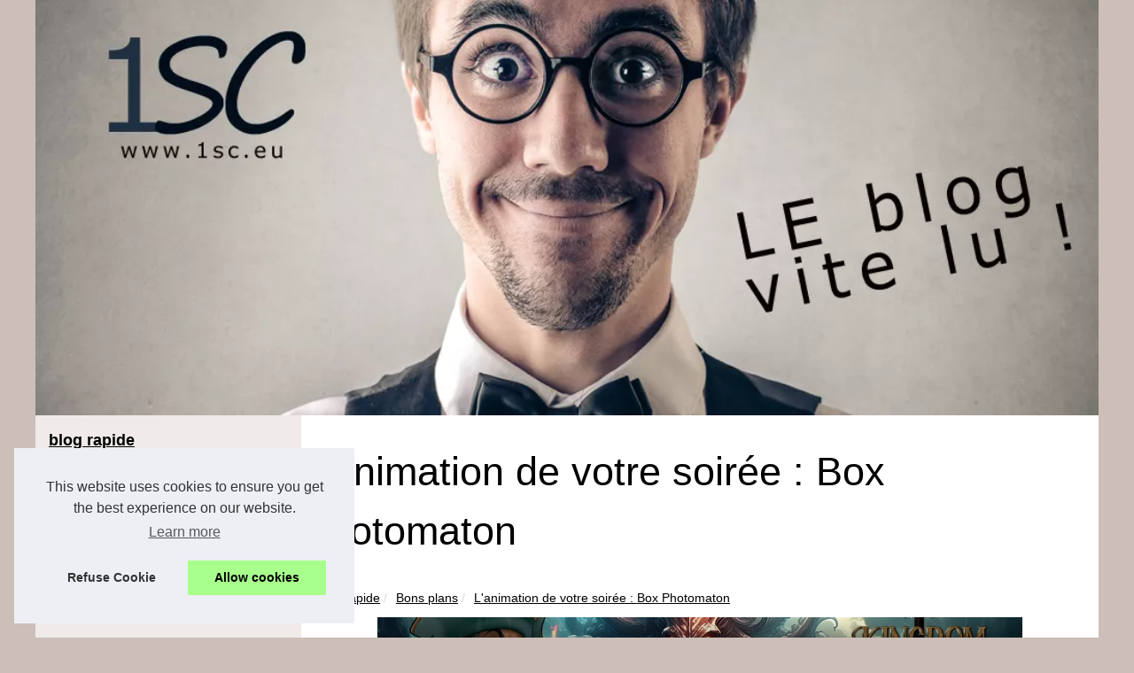

--- FILE ---
content_type: text/html; charset=UTF-8
request_url: http://www.1sc.eu/bons-plans/l-animation-de-votre-soiree-box-photomaton.html
body_size: 16359
content:
<!DOCTYPE html><html lang="fr"><head><meta charset="UTF-8"><meta name="viewport" content="width=device-width, initial-scale=1"><title>L'animation de votre soirée : Box Photomaton</title><link rel="icon" href="/favicon.ico" sizes="any"><meta name="description" content="L’animation est une partie indispensable du bon déroulement d’une soirée, peu importe sa nature. Toutefois, il faut savoir que..."><link rel="canonical" href="http://www.1sc.eu/bons-plans/l-animation-de-votre-soiree-box-photomaton.html"><meta content='blogger' name='generator'/><script type="application/ld+json">{"@context":"https:\/\/schema.org\/","@type":"Blog","@id":"http:\/\/www.1sc.eu","mainEntityOfPage":"http:\/\/www.1sc.eu","name":"blog rapide","description":"","publisher":{"@type":"Organization","@id":"http:\/\/www.1sc.eu","name":"1sc.eu"},"blogPost":{"@type":"BlogPosting","@id":"\/bons-plans\/l-animation-de-votre-soiree-box-photomaton.html","mainEntityOfPage":"\/bons-plans\/l-animation-de-votre-soiree-box-photomaton.html","headline":"L'animation de votre soir\u00e9e : Box Photomaton","name":"L'animation de votre soir\u00e9e : Box Photomaton","description":"L&rsquo;animation est une partie indispensable du bon d&eacute;roulement d&rsquo;une soir&eacute;e, peu importe sa nature. Toutefois, il faut savoir que...","datePublished":"2019-12-04","url":"\/bons-plans\/l-animation-de-votre-soiree-box-photomaton.html"}}</script><style>html, body, div, span, object, iframe,h1, h2, h3, h4, h5, h6, p, blockquote, pre, a, cite, code, em, img, strong, sub, sup, i, center, ol, ul, li, fieldset, form, label, legend, table, caption, tbody, tfoot, thead, tr, th, td, article, aside, canvas, details, embed, figure, figcaption, footer, header, hgroup, main, menu, nav, output, ruby, section, summary, time, mark, audio, video{margin: 0;padding: 0;border: 0;font-size: 100%;font: inherit;vertical-align: baseline;}body, article, aside, details, figure, footer, header, main, nav, section, time, paginate, blockquote {display: block; box-sizing: border-box;}body {margin:0px;display:flex;flex-direction:column;justify-content:center;line-height: 1; text-align:center;background:rgba(204,190,184,1);font-family: Verdana, sans-serif;color: rgba(0,0,0,1);}body:hover{background:rgba(204,190,184,1);}ol, ul {list-style: none;}blockquote, q {quotes: none;}blockquote:before, blockquote:after, q:before, q:after{content: '';content: none;}table {border-collapse: collapse;border-spacing: 0;}header, main, footer {display:block;margin:auto;width:100vw;}header img, header picture {display:block;margin:auto;width:1200px;max-width:100vw;height:auto;}a {color: rgba(0,0,0,1);}a:hover {color: rgba(0,0,0,1);text-decoration:none;}header {order:1;}main {order:2; display: flex;flex-direction:column;flex-wrap:wrap;justify-content:center;align-items: stretch;width:100vw;background:rgba(255,255,255,1);}main:hover {background:rgba(255,255,255,1);}aside {display:block;width:100%;height:auto;margin:10px auto;text-align:center;}main > section {width:95vw;}main > section > h1 {display:block;font-size:1.5em;padding:20px 10px;}main > section > nav > ol {font-size:0.9em;display:flex;flex-direction:column;flex-wrap:wrap;}main > section > nav > ol > li:first-child:before {content:"⌂";margin-right:5px;}main > section > nav > ol > li {display:inline-block;padding:5px;}main > section > nav > ol > li > a:hover {text-decoration:underline;}main > section > article {margin:10px auto;padding:10px;line-height:2em;text-align:justify;background:rgba(255,255,255,0);}main > section > article:hover {background:rgba(255,255,255,0);}main > section > article P {display:block;width:100%;margin:20px 0px;}main > section > article h2 {margin:10px 0px;font-weight:bold;font-size:1.2em;}main > section > article h3 {margin:10px 20px;font-weight:bold;font-size:1em;}main > section > article img {display:block;max-width:90%;margin:auto;}main > section > article a {text-decoration:underline;}main > section > article ul, main > section > article ol { list-style-type: disc; padding-left: 20px;}main > section > article ol {list-style-type: decimal; padding-left: 20px;}main > section > article em, main > section > article i {font-style: italic;}main > section > article strong, main > section > article b {font-weight: bold;}main > section > article u {text-decoration: underline;}main > section > article table {width: 100%;border-collapse: collapse;margin: 20px 0;box-shadow: 0 0 10px rgba(0, 0, 0, 0.1);}main > section > article table th, main > section > article table td {border: 1px solid;padding: 10px;text-align: left;}main > section > article table th {font-weight: bold;text-align: center;}main > section > article table tr:nth-child(even) {filter: brightness(0.97);}main > section > time {margin:5px 10px 10px 10px;font-style:italic;text-align:right;}main > section > paginate > ul {width:100%;font-size:0.9em;line-height:1.3em;display:flex;flex-direction:row;justify-content:space-between;}main > section > paginate > ul > li {max-width:40%;}main > section > paginate > ul > li:first-child a:before {display:block;margin:0 0 5px 0;content:"⇦";}main > section > paginate > ul > li:last-child a:before {display:block;margin:0 0 5px 0;content:"⇨";}main > section > paginate > ul > li > a {display:block;margin:auto;padding:15px;border:1px dashed rgba(255,255,255,0);}main > section > section > article {text-align:justify;margin:20px 10px;padding:20px 0px;line-height:1.8em;border-top:1px solid rgba(102,102,102,0.9);}main > section > section > article:first-child {border:0px;}main > section > section > article > h1 {text-align:left;font-weight:bold;margin-bottom:10px;font-size:1.2em;}main > section > section > article > h1:hover {margin-left:10px;}main > section > section > article > div {display:flex;flex-direction:row;justify-content:space-between;align-items:flex-start;}main > section > section > article > div, main > section > section > article > div > a, main > section > section > article > div > blockquote {display:block;}main > section > section > article > div > a > img {display:block;max-width:100%;margin:auto;height:auto;}main > section > section > article > div > blockquote > a {text-decoration:underline;}main > section > section > article > div > blockquote > a:hover {text-decoration:none;}main > section > section > h2 {font-weight:bold;margin:15px 0px;}main > section > section > ul {margin:30px 0px;}main > section > section > ul > li {display:block;font-size:0.9em;padding:5px 10px;margin:10px 0px;display:flex;flex-direction:row;justify-content:space-between;}main > section > section > ul > li > time {font-style:italic;width:120px;}main > section > section > ul > li > a {text-align:left;width:630px;}main > section > section > ul > li > a:hover {text-decoration:underline;}main > section > section > ul > li > hits {text-align:right;font-style:italic;width:120px;}main > nav {display:flex;flex-direction:column;width:100%;background:rgba(204,190,184,0.3);}main > nav:hover {background:rgba(204,190,184,0.3);}main > nav > div {display:block;margin:10px;}main > nav > div > a > h2 {display:block;margin:auto;font-size:1.1em;margin:0px 5px 0px 5px;padding:10px 0px;font-weight:bold;}main > nav > div > ol {margin-bottom:10px;padding:0px;}main > nav > div > ol > li {display:block;text-align:left;padding:5px;margin:0px 5px;}main > nav > div > ol > li > a {display:block;font-size:0.9em;padding:5px;margin:5px 20px 5px 0px;}footer {order:3;width:95vw;padding:10px 0px;font-size:0.8em;line-height:1.7em;}main > nav > div > ol {background:rgba(255,255,255,0);}main > nav > div > ol:hover {background:rgba(255,255,255,0.3);}body > footer {background:rgba(204,190,184,1);}body > footer:hover {background:rgba(204,190,184,1);}@media(min-width: 1200px){* {-moz-transition: all .3s ease-out;-o-transition: all .3s ease-out;transition: all .3s ease-out;}header, main, footer {max-width:1200px;}main {display:flex;flex-direction:row;}main > section {width:900px;max-width:90vw;}main > section > h1 {font-size:2.8em;line-height:1.5em;text-align:left;margin:30px 0px;padding:0px;}main > section > nav > ol {flex-direction:row;}main > section > nav > ol > li::after {content:" / ";color:rgba(200,200,200,0.7);}main > section > nav > ol > li:last-child:after {content:"";}main > section > article h2 {font-size:1.4em;}main > section > article h3 {font-size:1.1em;}main > section > section > article > div {position:relative;display:flex;flex-direction:row;flex-wrap: nowrap;align-items: flex-start;}main > section > section > article > div > a > img {margin-top:5px;}main > section > section > article:nth-child(even) > div {flex-direction:row-reverse;}main > section > section > article:nth-child(odd) > div > a {margin-right:20px;}main > section > section > article:nth-child(even) > div > a {margin-left:20px;}main > section > section > article > div > blockquote {min-width:50%;max-width:100%;}main > section > section > article > div > a {min-width:30%;margin:5px;}main > section > section > article > div > a > img {display:block;height:auto;}main > section > paginate > ul > li > a:hover {border:1px solid rgba(102,102,102,0.9);}main > nav {width:300px;max-width:90vw;}main > nav > div > a > h2 {text-align:left;}main > nav > div > ol > li > a:hover {margin:5px 0px 5px 20px;}footer {text-align:left;}footer a:hover {text-decoration:underline;}}@media(min-width: 1200px){ main > nav{order:1;} main > section{order:2;}}</style></head><body><main><!-- skip links for text browsers --><section><h1 class='post-author'>L'animation de votre soirée : Box Photomaton</h1><script type="application/ld+json">{"@context":"https:\/\/schema.org","@type":"BreadcrumbList","itemListElement":[{"@type":"ListItem","position":1,"item":{"@id":"http:\/\/www.1sc.eu","name":"blog rapide"}},{"@type":"ListItem","position":2,"item":{"@id":"http:\/\/www.1sc.eu\/bons-plans\/","name":"Bons plans"}},{"@type":"ListItem","position":3,"item":{"@id":"http:\/\/www.1sc.eu\/bons-plans\/l-animation-de-votre-soiree-box-photomaton.html","name":"L'animation de votre soir\u00e9e : Box Photomaton"}}]}</script><nav><ol><li><a href="http://www.1sc.eu" title="blog rapide">blog rapide</a></li><li><a href="http://www.1sc.eu/bons-plans/" title="Bons plans">Bons plans</a></li><li><a href="http://www.1sc.eu/bons-plans/l-animation-de-votre-soiree-box-photomaton.html" title="L'animation de votre soirée : Box Photomaton">L'animation de votre soirée : Box Photomaton</a></li></ol></nav><aside><iframe src="https://offers.affilgamer.com/ifr/?bs=8&offer=1&uid=018fee06-385a-7f9b-8698-54ef122b384d" width="728" height="90" frameborder="0" sandbox></iframe></aside><article lang="fr"><p dir="ltr" style="text-align:justify">L&rsquo;animation est une partie indispensable du bon d&eacute;roulement d&rsquo;une soir&eacute;e, peu importe sa nature. Toutefois, il faut savoir que la plupart du temps, les soir&eacute;es ont tendance &agrave; se faire oublier tr&egrave;s vite. Mais afin de les rendre inoubliables, il est pr&eacute;f&eacute;rable &agrave; tous de passer par les services d&rsquo;un photomaton.</p><h2 dir="ltr" style="text-align:justify">Qu&rsquo;est-ce qu&rsquo;un photomaton ?</h2><p dir="ltr" style="text-align:justify">Le photomaton n&rsquo;est autre que la boite &agrave; photo, ou plut&ocirc;t la cabine &agrave; photo, celle que l&rsquo;on rencontre souvent dans les grandes surfaces. Toutefois, au lieu de vous d&eacute;placer, pourquoi ce ne serait pas elle qui se d&eacute;place dans toutes vos soir&eacute;es et vos &eacute;v&eacute;nements, permettant &agrave; vos convives de se faire de magnifiques souvenirs. En se prenant en photo sous divers cadres, et sous diff&eacute;rents formats, en fonctions des pr&eacute;f&eacute;rences de chacun, tout en se rappelant que cela permet &agrave; tous de repartir avec des photos d&eacute;j&agrave; d&eacute;velopp&eacute;es. De ce fait, il ne reste &agrave; tous que de les accrocher chez soi, ou de l&rsquo;inclure dans son album photos. Mais contrairement &agrave; la cabine photo, le photomaton, plus connu sous le nom de photobooth aujourd&rsquo;hui, est grandement plus avantageux.</p><h2 dir="ltr" style="text-align:justify">L&rsquo;avantage d&rsquo;utiliser un photobooth pour ses soir&eacute;es</h2><p dir="ltr" style="text-align:justify">On note que bon nombre de personnes se lancent dans la <a href="https://www.pixil.fr/decouvrir-photobooth">location photomaton</a> aujourd&rsquo;hui, pour l&rsquo;animation de leurs divers &eacute;v&eacute;nements, ce qui conna&icirc;t un certain succ&egrave;s en ce moment. En effet, cette pratique permet &agrave; tous de s&rsquo;assurer de passer un bon moment, peu importe l&rsquo;ambiance globale durant l&rsquo;&eacute;v&eacute;nement. Sachant que cela permet d&rsquo;offrir une distraction en plus &agrave; ses invit&eacute;s, &eacute;tant donn&eacute; que les gens sont toujours attir&eacute;s par les s&eacute;ances photos, durant tel ou tel &eacute;v&eacute;nement. Le photomaton permet &agrave; tous d&rsquo;immortaliser chaque moment de la soir&eacute;e, chaque fait et geste, volontaire ou non, de mani&egrave;re &agrave; aider chacun &agrave; se rappeler de ce moment &agrave; chaque fois. Sans oublier le fait qu&rsquo;il est possible &agrave; tous de partager instantan&eacute;ment ses photos sur les r&eacute;seaux, ou encore de les stocker directement dans le cloud, au lieu de les d&eacute;velopper.</p><p dir="ltr" style="text-align:justify">L&rsquo;usage de photomaton ou photobooth est d&eacute;sormais une pratique courante dans le milieu, et se pr&eacute;sente &agrave; tout type d&rsquo;&eacute;v&eacute;nement. Que l&rsquo;on parle de mariage, fian&ccedil;ailles, bapt&ecirc;me, ou encore des sorties de promotion et autre, le photomaton s&rsquo;y invite sans probl&egrave;me.</p></article><time datetime="2019-12-04 08:02">04/12/2019 08:02 - 2&nbsp;902 visites</time><aside><iframe src="https://offers.affilgamer.com/ifr/?bs=2&offer=1&uid=018fee06-385a-7f9b-8698-54ef122b384d" width="300" height="100" frameborder="0" sandbox></iframe></aside><paginate><ul><li><a href="http://www.1sc.eu/bons-plans/les-bons-plans-pour-joueurs-de-casinos-en-ligne.html" title="Les bons plans pour joueurs de casinos en ligne">Les bons plans pour joueurs de casinos en ligne</a></li><li><a href="http://www.1sc.eu/bons-plans/Trouver-de-bons-plans-de-vacances-pour-les-radins.html" title="Trouver de bons plans de vacances pour les radins">Trouver de bons plans de vacances pour les radins</a></li></ul></paginate><section><h2>﻿Dernières actus.</h2><ul><li><time datetime="2025-11-13 10:51">13/11/2025</time><a href="http://www.1sc.eu/bons-plans/lesbonschauffagiste-fr-des-solutions-sur-mesure-pour-un-confort-thermique-optimal.html" title="Lesbonschauffagiste.fr : Des solutions sur mesure pour un confort thermique optimal">Lesbonschauffagiste.fr : Des solutions sur mesure pour un confort thermique optimal</a><Hits>208 visites</Hits></li><li><time datetime="2025-05-10 06:20">10/5/2025</time><a href="http://www.1sc.eu/bons-plans/le-centre-de-formation-detailing-a-trappes-excellence-et-precision.html" title="Le Centre de Formation Detailing à Trappes : Excellence et Précision">Le Centre de Formation Detailing à Trappes : Excellence et Précision</a><Hits>600 visites</Hits></li><li><time datetime="2024-06-15 02:33">15/6/2024</time><a href="http://www.1sc.eu/bons-plans/Choisissez-la-meilleure-valise-cabine-pour-vos-escapades-avec-Jump-fr-1716459634.html" title="Choisissez la meilleure valise cabine pour vos escapades avec Jump.fr">Choisissez la meilleure valise cabine pour vos escapades avec Jump.fr</a><Hits>1&nbsp;434 visites</Hits></li><li><time datetime="2024-02-01 03:42">01/2/2024</time><a href="http://www.1sc.eu/bons-plans/Detendez-vous-comme-jamais-avec-notre-comparateur-balneo-et-ses-offres-imbattables-1706224893.html" title="Détendez-vous comme jamais avec notre comparateur balnéo et ses offres imbattables">Détendez-vous comme jamais avec notre comparateur balnéo et ses offres imbattables</a><Hits>1&nbsp;767 visites</Hits></li><li><time datetime="2022-10-20 04:37">20/10/2022</time><a href="http://www.1sc.eu/bons-plans/Trouver-de-bons-plans-de-vacances-pour-les-radins.html" title="Trouver de bons plans de vacances pour les radins">Trouver de bons plans de vacances pour les radins</a><Hits>2&nbsp;284 visites</Hits></li><li><time datetime="2019-07-30 09:58">30/7/2019</time><a href="http://www.1sc.eu/bons-plans/les-bons-plans-pour-joueurs-de-casinos-en-ligne.html" title="Les bons plans pour joueurs de casinos en ligne">Les bons plans pour joueurs de casinos en ligne</a><Hits>3&nbsp;021 visites</Hits></li><li><time datetime="2018-12-30 06:22">30/12/2018</time><a href="http://www.1sc.eu/bons-plans/suv-derniere-generation-face-a-face-entre-le-renault-kadjar-restyle-et-le-peugeot-3008.html" title="SUV dernière génération : face à face entre le Renault Kadjar restylé et le Peugeot 3008">SUV dernière génération : face à face entre le Renault Kadjar restylé et le Peugeot 3008</a><Hits>5&nbsp;916 visites</Hits></li><li><time datetime="2018-10-16 08:36">16/10/2018</time><a href="http://www.1sc.eu/bons-plans/ouvrir-une-agence-de-pompe-funebre-est-une-bonne-affaire.html" title="Ouvrir une agence de pompe funèbre est une bonne affaire">Ouvrir une agence de pompe funèbre est une bonne affaire</a><Hits>4&nbsp;079 visites</Hits></li><li><time datetime="2018-08-25 12:24">25/8/2018</time><a href="http://www.1sc.eu/bons-plans/quelles-mutuelles-choisir-pour-les-fonctionnaires.html" title="Quelles mutuelles choisir pour les fonctionnaires ?">Quelles mutuelles choisir pour les fonctionnaires ?</a><Hits>2&nbsp;326 visites</Hits></li><li><time datetime="2018-05-18 09:15">18/5/2018</time><a href="http://www.1sc.eu/bons-plans/nos-bons-plans-casino.html" title="Nos bons plans casino">Nos bons plans casino</a><Hits>2&nbsp;225 visites</Hits></li></ul></section></section><nav class='navbar section' id='navbar'><div><a href="http://www.1sc.eu" title="blog rapide"><h2>blog rapide</h2></a><ol class='widget Navbar'><li class='widget Navbar-Item'><a href="http://www.1sc.eu/sitemap_html.xml" title="Liste votre site web">Liste votre site web</a></li></ol></div><div><a href="http://www.1sc.eu/en-general/" title="En général"><h2>En général</h2></a><ol class='widget Navbar'><li class='widget Navbar-Item'><a href="http://www.1sc.eu/en-general/les-avantages-des-legumineuses-dans-la-prevention-des-maladies-cardiovasculaires.html" title="Les avantages des légumineuses dans la prévention des maladies cardiovasculaires">Les avantages des...</a></li><li class='widget Navbar-Item'><a href="http://www.1sc.eu/en-general/innovations-dans-le-paiement-le-role-central-de-frederic-yves-michel-noel.html" title="Innovations dans le paiement : le rôle central de Frederic Yves Michel Noël">Innovations dans le paiement...</a></li><li class='widget Navbar-Item'><a href="http://www.1sc.eu/en-general/Comment-devenir-un-leader-en-developpement-durable-Formation-pour-responsable-RSE.html" title="Comment devenir un leader en développement durable : Formation pour responsable RSE">Comment devenir un leader en...</a></li><li class='widget Navbar-Item'><a href="http://www.1sc.eu/en-general/Arteka-20-ans-d-expertise-en-rafting-au-Pays-Basque-pour-une-aventure-aquatique-exceptionnelle.html" title="Arteka : 20 ans d'expertise en rafting au Pays Basque pour une aventure aquatique exceptionnelle">Arteka : 20 ans d'expertise...</a></li><li class='widget Navbar-Item'><a href="http://www.1sc.eu/en-general/Muscat-sans-alcool-une-explosion-de-saveurs-fruitees-a-decouvrir-sur-Ladhidh.html" title="Muscat sans alcool: une explosion de saveurs fruitées à découvrir sur Ladhidh">Muscat sans alcool: une...</a></li><li class='widget Navbar-Item'><a href="http://www.1sc.eu/en-general/Pourquoi-un-bilan-de-competences-gratuit-peut-il-etre-le-point-de-depart-d-une-reconversion-professionnelle-reussie.html" title="Pourquoi un bilan de compétences gratuit peut-il être le point de départ d'une reconversion professionnelle réussie ?">Pourquoi un bilan de...</a></li></ol><a href="http://www.1sc.eu/Auto-moto/" title="Auto-moto"><h2>Auto-moto</h2></a><ol class='widget Navbar'><li class='widget Navbar-Item'><a href="http://www.1sc.eu/Auto-moto/Assurance-en-ligne-les-etapes-cles-pour-assurer-votre-habitation-directement.html" title="Assurance en ligne : les étapes clés pour assurer votre habitation directement">Assurance en ligne : les...</a></li><li class='widget Navbar-Item'><a href="http://www.1sc.eu/Auto-moto/Le-scooter-electrique-est-une-alternative-ecologique-et-pratique.html" title="Le scooter électrique est une alternative écologique et pratique">Le scooter électrique est...</a></li><li class='widget Navbar-Item'><a href="http://www.1sc.eu/Auto-moto/Les-avantages-de-rouler-en-Piaggio-Zip.html" title="Les avantages de rouler en Piaggio Zip">Les avantages de rouler en...</a></li></ol><a href="http://www.1sc.eu/bons-plans/" title="Bons plans"><h2>Bons plans</h2></a><ol class='widget Navbar'><li class='widget Navbar-Item'><a href="http://www.1sc.eu/bons-plans/lesbonschauffagiste-fr-des-solutions-sur-mesure-pour-un-confort-thermique-optimal.html" title="Lesbonschauffagiste.fr : Des solutions sur mesure pour un confort thermique optimal">Lesbonschauffagiste.fr : Des...</a></li><li class='widget Navbar-Item'><a href="http://www.1sc.eu/bons-plans/le-centre-de-formation-detailing-a-trappes-excellence-et-precision.html" title="Le Centre de Formation Detailing à Trappes : Excellence et Précision">Le Centre de Formation...</a></li><li class='widget Navbar-Item'><a href="http://www.1sc.eu/bons-plans/Choisissez-la-meilleure-valise-cabine-pour-vos-escapades-avec-Jump-fr-1716459634.html" title="Choisissez la meilleure valise cabine pour vos escapades avec Jump.fr">Choisissez la meilleure...</a></li><li class='widget Navbar-Item'><a href="http://www.1sc.eu/bons-plans/Detendez-vous-comme-jamais-avec-notre-comparateur-balneo-et-ses-offres-imbattables-1706224893.html" title="Détendez-vous comme jamais avec notre comparateur balnéo et ses offres imbattables">Détendez-vous comme jamais...</a></li><li class='widget Navbar-Item'><a href="http://www.1sc.eu/bons-plans/Trouver-de-bons-plans-de-vacances-pour-les-radins.html" title="Trouver de bons plans de vacances pour les radins">Trouver de bons plans de...</a></li><li class='widget Navbar-Item'><a href="http://www.1sc.eu/bons-plans/l-animation-de-votre-soiree-box-photomaton.html" title="L'animation de votre soirée : Box Photomaton">L'animation de votre soirée...</a></li></ol><a href="http://www.1sc.eu/sante/" title="Santé"><h2>Santé</h2></a><ol class='widget Navbar'><li class='widget Navbar-Item'><a href="http://www.1sc.eu/sante/Comment-profiter-d-un-rendez-vous-visio-personnalise-en-visitant-le-site-TropicSpa-fr.html" title="Comment profiter d'un rendez-vous visio personnalisé en visitant le site TropicSpa.fr">Comment profiter d'un...</a></li><li class='widget Navbar-Item'><a href="http://www.1sc.eu/sante/Optez-pour-un-moment-de-pure-detente-avec-les-soins-disponibles-chez-NaturZen-le-temple-du-massage-naturiste.html" title="Optez pour un moment de pure détente avec les soins disponibles chez NaturZen, le temple du massage naturiste">Optez pour un moment de pure...</a></li><li class='widget Navbar-Item'><a href="http://www.1sc.eu/sante/Un-menu-equilibre-pour-votre-bebe-de-6-mois-decouvrez-les-repas-recommandes.html" title="Un menu équilibré pour votre bébé de 6 mois : découvrez les repas recommandés">Un menu équilibré pour...</a></li><li class='widget Navbar-Item'><a href="http://www.1sc.eu/sante/1686139624-Les-bienfaits-de-l-Aqua-Poney-sur-la-sante-une-pratique-a-adopter.html" title="Les bienfaits de l'Aqua Poney sur la santé : une pratique à adopter">Les bienfaits de l'Aqua Poney...</a></li><li class='widget Navbar-Item'><a href="http://www.1sc.eu/sante/Avantages-d-utiliser-des-produits-de-beaute-bon-marche.html" title="Avantages d'utiliser des produits de beauté bon marché">Avantages d'utiliser des...</a></li><li class='widget Navbar-Item'><a href="http://www.1sc.eu/sante/le-massage-naturiste-pourquoi-l-essayer.html" title="Le massage naturiste : Pourquoi l’essayer ?">Le massage naturiste :...</a></li></ol><a href="http://www.1sc.eu/shopping/" title="Shopping"><h2>Shopping</h2></a><ol class='widget Navbar'><li class='widget Navbar-Item'><a href="http://www.1sc.eu/shopping/Faites-plaisir-a-vos-petits-gourmands-avec-le-calendrier-de-l-Avent-chocolat-d-Atelier-du-Chocolat-pour-une-attente-savoureuse-jusqu-a-Noel-1700695264.html" title="Faites plaisir à vos petits gourmands avec le calendrier de l'Avent chocolat d'Atelier du Chocolat pour une attente savoureuse jusqu'à Noël.">Faites plaisir à vos petits...</a></li><li class='widget Navbar-Item'><a href="http://www.1sc.eu/shopping/Les-croquettes-pour-chat-sterilise-un-regime-nutritif-et-equilibre-pour-votre-animal.html" title="Les croquettes pour chat stérilisé : un régime nutritif et équilibré pour votre animal">Les croquettes pour chat...</a></li><li class='widget Navbar-Item'><a href="http://www.1sc.eu/shopping/Which-Tongue-Drum-Should-a-Beginner-Get-Guide-to-Buying-a-Tongue-Drum.html" title="Which Tongue Drum Should a Beginner Get: Guide to Buying a Tongue Drum">Which Tongue Drum Should a...</a></li><li class='widget Navbar-Item'><a href="http://www.1sc.eu/shopping/Magasins-de-CDB-Ce-a-quoi-vous-devez-vous-attendre-et-comment-ils-peuvent-vous-etre-utiles.html" title="Magasins de CDB : Ce à quoi vous devez vous attendre et comment ils peuvent vous être utiles">Magasins de CDB : Ce à quoi...</a></li><li class='widget Navbar-Item'><a href="http://www.1sc.eu/shopping/ajouter-un-abri-voiture-a-votre-domicile.html" title="Ajouter un abri voiture à votre domicile">Ajouter un abri voiture à...</a></li><li class='widget Navbar-Item'><a href="http://www.1sc.eu/shopping/ou-acheter-ses-pinceaux-maquillage-sans-se-ruiner.html" title="Où acheter ses pinceaux maquillage sans se ruiner">Où acheter ses pinceaux...</a></li></ol><a href="http://www.1sc.eu/special-geek/" title="Spécial Geek"><h2>Spécial Geek</h2></a><ol class='widget Navbar'><li class='widget Navbar-Item'><a href="http://www.1sc.eu/special-geek/Actualite-crypto-en-direct-cours-Bitcoin-altcoins-a-fort-potentiel-et-preparation-au-prochain-bull-run.html" title="Actualité crypto en direct : cours Bitcoin, altcoins à fort potentiel et préparation au prochain bull run">Actualité crypto en direct :...</a></li><li class='widget Navbar-Item'><a href="http://www.1sc.eu/special-geek/chat-gpt-4-l-outil-ultime-pour-generer-du-texte-contextuel.html" title="Chat GPT-4 : L'Outil Ultime pour Générer du Texte Contextuel">Chat GPT-4 : L'Outil Ultime...</a></li><li class='widget Navbar-Item'><a href="http://www.1sc.eu/special-geek/Generateur-d-images-IA-Transformez-vos-idees-en-visuels-avec-Image-AI-1708543262.html" title="Générateur d'images IA : Transformez vos idées en visuels avec Image AI">Générateur d'images IA :...</a></li><li class='widget Navbar-Item'><a href="http://www.1sc.eu/special-geek/Les-capacites-surprenantes-du-chat-GPT-4-qui-defient-toutes-les-attentes-1706037683.html" title="Les capacités surprenantes du chat GPT-4 qui défient toutes les attentes">Les capacités surprenantes...</a></li><li class='widget Navbar-Item'><a href="http://www.1sc.eu/special-geek/Explorez-une-nouvelle-dimension-artistique-avec-les-pellicules-photos-de-Labo-Argentique-com.html" title="Explorez une nouvelle dimension artistique avec les pellicules photos de Labo-Argentique.com">Explorez une nouvelle...</a></li><li class='widget Navbar-Item'><a href="http://www.1sc.eu/special-geek/Annonces-evenements-et-projets-de-jeux-tout-ca-et-plus-encore-sur-le-forum-Jeu-Video-1690752669.html" title="Annonces, événements et projets de jeux : tout ça et plus encore sur le forum Jeu.Video">Annonces, événements et...</a></li></ol><a href="http://www.1sc.eu/special-girly/" title="Spécial Girly"><h2>Spécial Girly</h2></a><ol class='widget Navbar'><li class='widget Navbar-Item'><a href="http://www.1sc.eu/special-girly/quel-bijoux-choisir-pour-ses-sorties-en-tete-a-tete.html" title="Quel bijoux choisir pour ses sorties en tête à tête">Quel bijoux choisir pour ses...</a></li><li class='widget Navbar-Item'><a href="http://www.1sc.eu/special-girly/cadenas-en-forme-de-c-ur-a-code-secret-osez-faire-la-difference.html" title="Cadenas en forme de cœur à code secret : osez faire la différence !">Cadenas en forme de cœur à...</a></li><li class='widget Navbar-Item'><a href="http://www.1sc.eu/special-girly/qu-est-ce-que-la-nutricosmetique.html" title="Qu'est-ce que la nutricosmétique ?">Qu'est-ce que la...</a></li></ol></div><aside><iframe src="https://offers.affilgamer.com/ifr/?bs=1&offer=1&uid=018fee06-385a-7f9b-8698-54ef122b384d" width="300" height="250" frameborder="0" sandbox></iframe></aside></nav></main><header class='header-wrapper'><a href="/" title="blog rapide"><picture><source srcset="/header.webp?v=1676905541" type="image/webp" ><img src="/header.jpg" alt="blog rapide" title="blog rapide" width="1024" height="400" loading="lazy" /></picture></a></header><footer id='footer-wrapper'><!-- end content-wrapper -->© 2026 <a href="http://www.1sc.eu" title="1sc.eu">1sc.eu</a>| <a href="http://www.1sc.eu/sitemap_html.xml" title="Liste votre site web - 1sc.eu">Liste votre site web</a>| <a href="http://www.1sc.eu/CookiesPolicy" title="Cookies Policy" rel="nofollow">Cookies Policy</a>| Fourni par <a href="https://www.blogger.com" target="_blank" title="Blogger" rel="nofollow">Blogger</a><!-- end outer-wrapper --></footer><script>document.oncontextmenu = new Function("return false");</script><style>.cc-window{opacity:1;-webkit-transition:opacity 1s ease;transition:opacity 1s ease}.cc-window.cc-invisible{opacity:0}.cc-animate.cc-revoke{-webkit-transition:transform 1s ease;-webkit-transition:-webkit-transform 1s ease;transition:-webkit-transform 1s ease;transition:transform 1s ease;transition:transform 1s ease,-webkit-transform 1s ease}.cc-animate.cc-revoke.cc-top{-webkit-transform:translateY(-2em);transform:translateY(-2em)}.cc-animate.cc-revoke.cc-bottom{-webkit-transform:translateY(2em);transform:translateY(2em)}.cc-animate.cc-revoke.cc-active.cc-top{-webkit-transform:translateY(0);transform:translateY(0)}.cc-animate.cc-revoke.cc-active.cc-bottom{-webkit-transform:translateY(0);transform:translateY(0)}.cc-revoke:hover{-webkit-transform:translateY(0);transform:translateY(0)}.cc-grower{max-height:0;overflow:hidden;-webkit-transition:max-height 1s;transition:max-height 1s}.cc-revoke,.cc-window{position:fixed;overflow:hidden;-webkit-box-sizing:border-box;box-sizing:border-box;font-family:Helvetica,Calibri,Arial,sans-serif;font-size:16px;line-height:1.5em;display:-webkit-box;display:-ms-flexbox;display:flex;-ms-flex-wrap:nowrap;flex-wrap:nowrap;z-index:9999}.cc-window.cc-static{position:static}.cc-window.cc-floating{padding:2em;max-width:24em;-webkit-box-orient:vertical;-webkit-box-direction:normal;-ms-flex-direction:column;flex-direction:column}.cc-window.cc-banner{padding:1em 1.8em;width:100%;-webkit-box-orient:horizontal;-webkit-box-direction:normal;-ms-flex-direction:row;flex-direction:row}.cc-revoke{padding:.5em}.cc-revoke:hover{text-decoration:underline}.cc-header{font-size:18px;font-weight:700}.cc-btn,.cc-close,.cc-link,.cc-revoke{cursor:pointer}.cc-link{opacity:.8;display:inline-block;padding:.2em;text-decoration:underline}.cc-link:hover{opacity:1}.cc-link:active,.cc-link:visited{color:initial}.cc-btn{display:block;padding:.4em .8em;font-size:.9em;font-weight:700;border-width:2px;border-style:solid;text-align:center;white-space:nowrap}.cc-highlight .cc-btn:first-child{background-color:transparent;border-color:transparent}.cc-highlight .cc-btn:first-child:focus,.cc-highlight .cc-btn:first-child:hover{background-color:transparent;text-decoration:underline}.cc-close{display:block;position:absolute;top:.5em;right:.5em;font-size:1.6em;opacity:.9;line-height:.75}.cc-close:focus,.cc-close:hover{opacity:1}.cc-revoke.cc-top{top:0;left:3em;border-bottom-left-radius:.5em;border-bottom-right-radius:.5em}.cc-revoke.cc-bottom{bottom:0;left:3em;border-top-left-radius:.5em;border-top-right-radius:.5em}.cc-revoke.cc-left{left:3em;right:unset}.cc-revoke.cc-right{right:3em;left:unset}.cc-top{top:1em}.cc-left{left:1em}.cc-right{right:1em}.cc-bottom{bottom:1em}.cc-floating>.cc-link{margin-bottom:1em}.cc-floating .cc-message{display:block;margin-bottom:1em}.cc-window.cc-floating .cc-compliance{-webkit-box-flex:1;-ms-flex:1 0 auto;flex:1 0 auto}.cc-window.cc-banner{-webkit-box-align:center;-ms-flex-align:center;align-items:center}.cc-banner.cc-top{left:0;right:0;top:0}.cc-banner.cc-bottom{left:0;right:0;bottom:0}.cc-banner .cc-message{display:block;-webkit-box-flex:1;-ms-flex:1 1 auto;flex:1 1 auto;max-width:100%;margin-right:1em}.cc-compliance{display:-webkit-box;display:-ms-flexbox;display:flex;-webkit-box-align:center;-ms-flex-align:center;align-items:center;-ms-flex-line-pack:justify;align-content:space-between}.cc-floating .cc-compliance>.cc-btn{-webkit-box-flex:1;-ms-flex:1;flex:1}.cc-btn+.cc-btn{margin-left:.5em}@media print{.cc-revoke,.cc-window{display:none}}@media screen and (max-width:900px){.cc-btn{white-space:normal}}@media screen and (max-width:414px) and (orientation:portrait),screen and (max-width:736px) and (orientation:landscape){.cc-window.cc-top{top:0}.cc-window.cc-bottom{bottom:0}.cc-window.cc-banner,.cc-window.cc-floating,.cc-window.cc-left,.cc-window.cc-right{left:0;right:0}.cc-window.cc-banner{-webkit-box-orient:vertical;-webkit-box-direction:normal;-ms-flex-direction:column;flex-direction:column}.cc-window.cc-banner .cc-compliance{-webkit-box-flex:1;-ms-flex:1 1 auto;flex:1 1 auto}.cc-window.cc-floating{max-width:none}.cc-window .cc-message{margin-bottom:1em}.cc-window.cc-banner{-webkit-box-align:unset;-ms-flex-align:unset;align-items:unset}.cc-window.cc-banner .cc-message{margin-right:0}}.cc-floating.cc-theme-classic{padding:1.2em;border-radius:5px}.cc-floating.cc-type-info.cc-theme-classic .cc-compliance{text-align:center;display:inline;-webkit-box-flex:0;-ms-flex:none;flex:none}.cc-theme-classic .cc-btn{border-radius:5px}.cc-theme-classic .cc-btn:last-child{min-width:140px}.cc-floating.cc-type-info.cc-theme-classic .cc-btn{display:inline-block}.cc-theme-edgeless.cc-window{padding:0}.cc-floating.cc-theme-edgeless .cc-message{margin:2em;margin-bottom:1.5em}.cc-banner.cc-theme-edgeless .cc-btn{margin:0;padding:.8em 1.8em;height:100%}.cc-banner.cc-theme-edgeless .cc-message{margin-left:1em}.cc-floating.cc-theme-edgeless .cc-btn+.cc-btn{margin-left:0}</style><script>!function(e){if(!e.hasInitialised){var t={escapeRegExp:function(e){return e.replace(/[\-\[\]\/\{\}\(\)\*\+\?\.\\\^\$\|]/g,"\\$&")},hasClass:function(e,t){var i=" ";return 1===e.nodeType&&(i+e.className+i).replace(/[\n\t]/g,i).indexOf(i+t+i)>=0},addClass:function(e,t){e.className+=" "+t},removeClass:function(e,t){var i=new RegExp("\\b"+this.escapeRegExp(t)+"\\b");e.className=e.className.replace(i,"")},interpolateString:function(e,t){return e.replace(/{{([a-z][a-z0-9\-_]*)}}/gi,function(e){return t(arguments[1])||""})},getCookie:function(e){var t=("; "+document.cookie).split("; "+e+"=");return t.length<2?void 0:t.pop().split(";").shift()},setCookie:function(e,t,i,n,o,s){var r=new Date;r.setHours(r.getHours()+24*(i||365));var a=[e+"="+t,"expires="+r.toUTCString(),"path="+(o||"/")];n&&a.push("domain="+n),s&&a.push("secure"),document.cookie=a.join(";")},deepExtend:function(e,t){for(var i in t)t.hasOwnProperty(i)&&(i in e&&this.isPlainObject(e[i])&&this.isPlainObject(t[i])?this.deepExtend(e[i],t[i]):e[i]=t[i]);return e},throttle:function(e,t){var i=!1;return function(){i||(e.apply(this,arguments),i=!0,setTimeout(function(){i=!1},t))}},hash:function(e){var t,i,n=0;if(0===e.length)return n;for(t=0,i=e.length;t<i;++t)n=(n<<5)-n+e.charCodeAt(t),n|=0;return n},normaliseHex:function(e){return"#"==e[0]&&(e=e.substr(1)),3==e.length&&(e=e[0]+e[0]+e[1]+e[1]+e[2]+e[2]),e},getContrast:function(e){return e=this.normaliseHex(e),(299*parseInt(e.substr(0,2),16)+587*parseInt(e.substr(2,2),16)+114*parseInt(e.substr(4,2),16))/1e3>=128?"#000":"#fff"},getLuminance:function(e){var t=parseInt(this.normaliseHex(e),16),i=38+(t>>16),n=38+(t>>8&255),o=38+(255&t);return"#"+(16777216+65536*(i<255?i<1?0:i:255)+256*(n<255?n<1?0:n:255)+(o<255?o<1?0:o:255)).toString(16).slice(1)},isMobile:function(){return/Android|webOS|iPhone|iPad|iPod|BlackBerry|IEMobile|Opera Mini/i.test(navigator.userAgent)},isPlainObject:function(e){return"object"==typeof e&&null!==e&&e.constructor==Object},traverseDOMPath:function(e,i){return e&&e.parentNode?t.hasClass(e,i)?e:this.traverseDOMPath(e.parentNode,i):null}};e.status={deny:"deny",allow:"allow",dismiss:"dismiss"},e.transitionEnd=function(){var e=document.createElement("div"),t={t:"transitionend",OT:"oTransitionEnd",msT:"MSTransitionEnd",MozT:"transitionend",WebkitT:"webkitTransitionEnd"};for(var i in t)if(t.hasOwnProperty(i)&&void 0!==e.style[i+"ransition"])return t[i];return""}(),e.hasTransition=!!e.transitionEnd;var i=Object.keys(e.status).map(t.escapeRegExp);e.customStyles={},e.Popup=function(){var n={enabled:!0,container:null,cookie:{name:"cookieconsent_status",path:"/",domain:"",expiryDays:365,secure:!1},onPopupOpen:function(){},onPopupClose:function(){},onInitialise:function(e){},onStatusChange:function(e,t){},onRevokeChoice:function(){},onNoCookieLaw:function(e,t){},content:{header:"Cookies used on the website!",message:"This website uses cookies to ensure you get the best experience on our website.",dismiss:"Got it!",allow:"Allow cookies",deny:"Decline",link:"Learn more",href:"https://www.cookiesandyou.com",close:"&#x274c;",target:"_blank",policy:"Cookie Policy"},elements:{header:'<span class="cc-header">{{header}}</span>&nbsp;',message:'<span id="cookieconsent:desc" class="cc-message">{{message}}</span>',messagelink:'<span id="cookieconsent:desc" class="cc-message">{{message}} <a aria-label="learn more about cookies" role=button tabindex="0" class="cc-link" href="{{href}}" rel="noopener noreferrer nofollow" target="{{target}}">{{link}}</a></span>',dismiss:'<a aria-label="dismiss cookie message" role=button tabindex="0" class="cc-btn cc-dismiss">{{dismiss}}</a>',allow:'<a aria-label="allow cookies" role=button tabindex="0" class="cc-btn cc-allow">{{allow}}</a>',deny:'<a aria-label="deny cookies" role=button tabindex="0" class="cc-btn cc-deny">{{deny}}</a>',link:'<a aria-label="learn more about cookies" role=button tabindex="0" class="cc-link" href="{{href}}" rel="noopener noreferrer nofollow" target="{{target}}">{{link}}</a>',close:'<span aria-label="dismiss cookie message" role=button tabindex="0" class="cc-close">{{close}}</span>'},window:'<div role="dialog" aria-live="polite" aria-label="cookieconsent" aria-describedby="cookieconsent:desc" class="cc-window {{classes}}">\x3c!--googleoff: all--\x3e{{children}}\x3c!--googleon: all--\x3e</div>',revokeBtn:'<div class="cc-revoke {{classes}}">{{policy}}</div>',compliance:{info:'<div class="cc-compliance">{{dismiss}}</div>',"opt-in":'<div class="cc-compliance cc-highlight">{{deny}}{{allow}}</div>',"opt-out":'<div class="cc-compliance cc-highlight">{{deny}}{{allow}}</div>'},type:"info",layouts:{basic:"{{messagelink}}{{compliance}}","basic-close":"{{messagelink}}{{compliance}}{{close}}","basic-header":"{{header}}{{message}}{{link}}{{compliance}}"},layout:"basic",position:"bottom",theme:"block",static:!1,palette:null,revokable:!1,animateRevokable:!0,showLink:!0,dismissOnScroll:!1,dismissOnTimeout:!1,dismissOnWindowClick:!1,ignoreClicksFrom:["cc-revoke","cc-btn"],autoOpen:!0,autoAttach:!0,whitelistPage:[],blacklistPage:[],overrideHTML:null};function o(){this.initialise.apply(this,arguments)}function s(e){this.openingTimeout=null,t.removeClass(e,"cc-invisible")}function r(t){t.style.display="none",t.removeEventListener(e.transitionEnd,this.afterTransition),this.afterTransition=null}function a(){var e=this.options.position.split("-"),t=[];return e.forEach(function(e){t.push("cc-"+e)}),t}function c(n){var o=this.options,s=document.createElement("div"),r=o.container&&1===o.container.nodeType?o.container:document.body;s.innerHTML=n;var a=s.children[0];return a.style.display="none",t.hasClass(a,"cc-window")&&e.hasTransition&&t.addClass(a,"cc-invisible"),this.onButtonClick=function(n){var o=t.traverseDOMPath(n.target,"cc-btn")||n.target;if(t.hasClass(o,"cc-btn")){var s=o.className.match(new RegExp("\\bcc-("+i.join("|")+")\\b")),r=s&&s[1]||!1;r&&(this.setStatus(r),this.close(!0))}t.hasClass(o,"cc-close")&&(this.setStatus(e.status.dismiss),this.close(!0));t.hasClass(o,"cc-revoke")&&this.revokeChoice()}.bind(this),a.addEventListener("click",this.onButtonClick),o.autoAttach&&(r.firstChild?r.insertBefore(a,r.firstChild):r.appendChild(a)),a}function l(e){return"000000"==(e=t.normaliseHex(e))?"#222":t.getLuminance(e)}function u(e,t){for(var i=0,n=e.length;i<n;++i){var o=e[i];if(o instanceof RegExp&&o.test(t)||"string"==typeof o&&o.length&&o===t)return!0}return!1}return o.prototype.initialise=function(i){this.options&&this.destroy(),t.deepExtend(this.options={},n),t.isPlainObject(i)&&t.deepExtend(this.options,i),function(){var t=this.options.onInitialise.bind(this);if(!window.navigator.cookieEnabled)return t(e.status.deny),!0;if(window.CookiesOK||window.navigator.CookiesOK)return t(e.status.allow),!0;var i=Object.keys(e.status),n=this.getStatus(),o=i.indexOf(n)>=0;o&&t(n);return o}.call(this)&&(this.options.enabled=!1),u(this.options.blacklistPage,location.pathname)&&(this.options.enabled=!1),u(this.options.whitelistPage,location.pathname)&&(this.options.enabled=!0);var o=this.options.window.replace("{{classes}}",function(){var i=this.options,n="top"==i.position||"bottom"==i.position?"banner":"floating";t.isMobile()&&(n="floating");var o=["cc-"+n,"cc-type-"+i.type,"cc-theme-"+i.theme];i.static&&o.push("cc-static");o.push.apply(o,a.call(this));(function(i){var n=t.hash(JSON.stringify(i)),o="cc-color-override-"+n,s=t.isPlainObject(i);this.customStyleSelector=s?o:null,s&&function(i,n,o){if(e.customStyles[i])return void++e.customStyles[i].references;var s={},r=n.popup,a=n.button,c=n.highlight;r&&(r.text=r.text?r.text:t.getContrast(r.background),r.link=r.link?r.link:r.text,s[o+".cc-window"]=["color: "+r.text,"background-color: "+r.background],s[o+".cc-revoke"]=["color: "+r.text,"background-color: "+r.background],s[o+" .cc-link,"+o+" .cc-link:active,"+o+" .cc-link:visited"]=["color: "+r.link],a&&(a.text=a.text?a.text:t.getContrast(a.background),a.border=a.border?a.border:"transparent",s[o+" .cc-btn"]=["color: "+a.text,"border-color: "+a.border,"background-color: "+a.background],a.padding&&s[o+" .cc-btn"].push("padding: "+a.padding),"transparent"!=a.background&&(s[o+" .cc-btn:hover, "+o+" .cc-btn:focus"]=["background-color: "+(a.hover||l(a.background))]),c?(c.text=c.text?c.text:t.getContrast(c.background),c.border=c.border?c.border:"transparent",s[o+" .cc-highlight .cc-btn:first-child"]=["color: "+c.text,"border-color: "+c.border,"background-color: "+c.background]):s[o+" .cc-highlight .cc-btn:first-child"]=["color: "+r.text]));var u=document.createElement("style");document.head.appendChild(u),e.customStyles[i]={references:1,element:u.sheet};var h=-1;for(var p in s)s.hasOwnProperty(p)&&u.sheet.insertRule(p+"{"+s[p].join(";")+"}",++h)}(n,i,"."+o);return s}).call(this,this.options.palette);this.customStyleSelector&&o.push(this.customStyleSelector);return o}.call(this).join(" ")).replace("{{children}}",function(){var e={},i=this.options;i.showLink||(i.elements.link="",i.elements.messagelink=i.elements.message);Object.keys(i.elements).forEach(function(n){e[n]=t.interpolateString(i.elements[n],function(e){var t=i.content[e];return e&&"string"==typeof t&&t.length?t:""})});var n=i.compliance[i.type];n||(n=i.compliance.info);e.compliance=t.interpolateString(n,function(t){return e[t]});var o=i.layouts[i.layout];o||(o=i.layouts.basic);return t.interpolateString(o,function(t){return e[t]})}.call(this)),s=this.options.overrideHTML;if("string"==typeof s&&s.length&&(o=s),this.options.static){var r=c.call(this,'<div class="cc-grower">'+o+"</div>");r.style.display="",this.element=r.firstChild,this.element.style.display="none",t.addClass(this.element,"cc-invisible")}else this.element=c.call(this,o);(function(){var i=this.setStatus.bind(this),n=this.close.bind(this),o=this.options.dismissOnTimeout;"number"==typeof o&&o>=0&&(this.dismissTimeout=window.setTimeout(function(){i(e.status.dismiss),n(!0)},Math.floor(o)));var s=this.options.dismissOnScroll;if("number"==typeof s&&s>=0){var r=function(t){window.pageYOffset>Math.floor(s)&&(i(e.status.dismiss),n(!0),window.removeEventListener("scroll",r),this.onWindowScroll=null)};this.options.enabled&&(this.onWindowScroll=r,window.addEventListener("scroll",r))}var a=this.options.dismissOnWindowClick,c=this.options.ignoreClicksFrom;if(a){var l=function(o){for(var s=!1,r=o.path.length,a=c.length,u=0;u<r;u++)if(!s)for(var h=0;h<a;h++)s||(s=t.hasClass(o.path[u],c[h]));s||(i(e.status.dismiss),n(!0),window.removeEventListener("click",l),window.removeEventListener("touchend",l),this.onWindowClick=null)}.bind(this);this.options.enabled&&(this.onWindowClick=l,window.addEventListener("click",l),window.addEventListener("touchend",l))}}).call(this),function(){"info"!=this.options.type&&(this.options.revokable=!0);t.isMobile()&&(this.options.animateRevokable=!1);if(this.options.revokable){var e=a.call(this);this.options.animateRevokable&&e.push("cc-animate"),this.customStyleSelector&&e.push(this.customStyleSelector);var i=this.options.revokeBtn.replace("{{classes}}",e.join(" ")).replace("{{policy}}",this.options.content.policy);this.revokeBtn=c.call(this,i);var n=this.revokeBtn;if(this.options.animateRevokable){var o=t.throttle(function(e){var i=!1,o=window.innerHeight-20;t.hasClass(n,"cc-top")&&e.clientY<20&&(i=!0),t.hasClass(n,"cc-bottom")&&e.clientY>o&&(i=!0),i?t.hasClass(n,"cc-active")||t.addClass(n,"cc-active"):t.hasClass(n,"cc-active")&&t.removeClass(n,"cc-active")},200);this.onMouseMove=o,window.addEventListener("mousemove",o)}}}.call(this),this.options.autoOpen&&this.autoOpen()},o.prototype.destroy=function(){this.onButtonClick&&this.element&&(this.element.removeEventListener("click",this.onButtonClick),this.onButtonClick=null),this.dismissTimeout&&(clearTimeout(this.dismissTimeout),this.dismissTimeout=null),this.onWindowScroll&&(window.removeEventListener("scroll",this.onWindowScroll),this.onWindowScroll=null),this.onWindowClick&&(window.removeEventListener("click",this.onWindowClick),this.onWindowClick=null),this.onMouseMove&&(window.removeEventListener("mousemove",this.onMouseMove),this.onMouseMove=null),this.element&&this.element.parentNode&&this.element.parentNode.removeChild(this.element),this.element=null,this.revokeBtn&&this.revokeBtn.parentNode&&this.revokeBtn.parentNode.removeChild(this.revokeBtn),this.revokeBtn=null,function(i){if(t.isPlainObject(i)){var n=t.hash(JSON.stringify(i)),o=e.customStyles[n];if(o&&!--o.references){var s=o.element.ownerNode;s&&s.parentNode&&s.parentNode.removeChild(s),e.customStyles[n]=null}}}(this.options.palette),this.options=null},o.prototype.open=function(t){if(this.element)return this.isOpen()||(e.hasTransition?this.fadeIn():this.element.style.display="",this.options.revokable&&this.toggleRevokeButton(),this.options.onPopupOpen.call(this)),this},o.prototype.close=function(t){if(this.element)return this.isOpen()&&(e.hasTransition?this.fadeOut():this.element.style.display="none",t&&this.options.revokable&&this.toggleRevokeButton(!0),this.options.onPopupClose.call(this)),this},o.prototype.fadeIn=function(){var i=this.element;if(e.hasTransition&&i&&(this.afterTransition&&r.call(this,i),t.hasClass(i,"cc-invisible"))){if(i.style.display="",this.options.static){var n=this.element.clientHeight;this.element.parentNode.style.maxHeight=n+"px"}this.openingTimeout=setTimeout(s.bind(this,i),20)}},o.prototype.fadeOut=function(){var i=this.element;e.hasTransition&&i&&(this.openingTimeout&&(clearTimeout(this.openingTimeout),s.bind(this,i)),t.hasClass(i,"cc-invisible")||(this.options.static&&(this.element.parentNode.style.maxHeight=""),this.afterTransition=r.bind(this,i),i.addEventListener(e.transitionEnd,this.afterTransition),t.addClass(i,"cc-invisible")))},o.prototype.isOpen=function(){return this.element&&""==this.element.style.display&&(!e.hasTransition||!t.hasClass(this.element,"cc-invisible"))},o.prototype.toggleRevokeButton=function(e){this.revokeBtn&&(this.revokeBtn.style.display=e?"":"none")},o.prototype.revokeChoice=function(e){this.options.enabled=!0,this.clearStatus(),this.options.onRevokeChoice.call(this),e||this.autoOpen()},o.prototype.hasAnswered=function(t){return Object.keys(e.status).indexOf(this.getStatus())>=0},o.prototype.hasConsented=function(t){var i=this.getStatus();return i==e.status.allow||i==e.status.dismiss},o.prototype.autoOpen=function(e){!this.hasAnswered()&&this.options.enabled?this.open():this.hasAnswered()&&this.options.revokable&&this.toggleRevokeButton(!0)},o.prototype.setStatus=function(i){var n=this.options.cookie,o=t.getCookie(n.name),s=Object.keys(e.status).indexOf(o)>=0;Object.keys(e.status).indexOf(i)>=0?(t.setCookie(n.name,i,n.expiryDays,n.domain,n.path,n.secure),this.options.onStatusChange.call(this,i,s)):this.clearStatus()},o.prototype.getStatus=function(){return t.getCookie(this.options.cookie.name)},o.prototype.clearStatus=function(){var e=this.options.cookie;t.setCookie(e.name,"",-1,e.domain,e.path)},o}(),e.Location=function(){var e={timeout:5e3,services:["ipinfo"],serviceDefinitions:{ipinfo:function(){return{url:"//ipinfo.io",headers:["Accept: application/json"],callback:function(e,t){try{var i=JSON.parse(t);return i.error?s(i):{code:i.country}}catch(e){return s({error:"Invalid response ("+e+")"})}}}},ipinfodb:function(e){return{url:"//api.ipinfodb.com/v3/ip-country/?key={api_key}&format=json&callback={callback}",isScript:!0,callback:function(e,t){try{var i=JSON.parse(t);return"ERROR"==i.statusCode?s({error:i.statusMessage}):{code:i.countryCode}}catch(e){return s({error:"Invalid response ("+e+")"})}}}},maxmind:function(){return{url:"//js.maxmind.com/js/apis/geoip2/v2.1/geoip2.js",isScript:!0,callback:function(e){window.geoip2?geoip2.country(function(t){try{e({code:t.country.iso_code})}catch(t){e(s(t))}},function(t){e(s(t))}):e(new Error("Unexpected response format. The downloaded script should have exported `geoip2` to the global scope"))}}}}};function i(i){t.deepExtend(this.options={},e),t.isPlainObject(i)&&t.deepExtend(this.options,i),this.currentServiceIndex=-1}function n(e,t,i){var n,o=document.createElement("script");o.type="text/"+(e.type||"javascript"),o.src=e.src||e,o.async=!1,o.onreadystatechange=o.onload=function(){var e=o.readyState;clearTimeout(n),t.done||e&&!/loaded|complete/.test(e)||(t.done=!0,t(),o.onreadystatechange=o.onload=null)},document.body.appendChild(o),n=setTimeout(function(){t.done=!0,t(),o.onreadystatechange=o.onload=null},i)}function o(e,t,i,n,o){var s=new(window.XMLHttpRequest||window.ActiveXObject)("MSXML2.XMLHTTP.3.0");if(s.open(n?"POST":"GET",e,1),s.setRequestHeader("Content-type","application/x-www-form-urlencoded"),Array.isArray(o))for(var r=0,a=o.length;r<a;++r){var c=o[r].split(":",2);s.setRequestHeader(c[0].replace(/^\s+|\s+$/g,""),c[1].replace(/^\s+|\s+$/g,""))}"function"==typeof t&&(s.onreadystatechange=function(){s.readyState>3&&t(s)}),s.send(n)}function s(e){return new Error("Error ["+(e.code||"UNKNOWN")+"]: "+e.error)}return i.prototype.getNextService=function(){var e;do{e=this.getServiceByIdx(++this.currentServiceIndex)}while(this.currentServiceIndex<this.options.services.length&&!e);return e},i.prototype.getServiceByIdx=function(e){var i=this.options.services[e];if("function"==typeof i){var n=i();return n.name&&t.deepExtend(n,this.options.serviceDefinitions[n.name](n)),n}return"string"==typeof i?this.options.serviceDefinitions[i]():t.isPlainObject(i)?this.options.serviceDefinitions[i.name](i):null},i.prototype.locate=function(e,t){var i=this.getNextService();i?(this.callbackComplete=e,this.callbackError=t,this.runService(i,this.runNextServiceOnError.bind(this))):t(new Error("No services to run"))},i.prototype.setupUrl=function(e){var t=this.getCurrentServiceOpts();return e.url.replace(/\{(.*?)\}/g,function(i,n){if("callback"===n){var o="callback"+Date.now();return window[o]=function(t){e.__JSONP_DATA=JSON.stringify(t)},o}if(n in t.interpolateUrl)return t.interpolateUrl[n]})},i.prototype.runService=function(e,t){var i=this;e&&e.url&&e.callback&&(e.isScript?n:o)(this.setupUrl(e),function(n){var o=n?n.responseText:"";e.__JSONP_DATA&&(o=e.__JSONP_DATA,delete e.__JSONP_DATA),i.runServiceCallback.call(i,t,e,o)},this.options.timeout,e.data,e.headers)},i.prototype.runServiceCallback=function(e,t,i){var n=this,o=t.callback(function(t){o||n.onServiceResult.call(n,e,t)},i);o&&this.onServiceResult.call(this,e,o)},i.prototype.onServiceResult=function(e,t){t instanceof Error||t&&t.error?e.call(this,t,null):e.call(this,null,t)},i.prototype.runNextServiceOnError=function(e,t){if(e){this.logError(e);var i=this.getNextService();i?this.runService(i,this.runNextServiceOnError.bind(this)):this.completeService.call(this,this.callbackError,new Error("All services failed"))}else this.completeService.call(this,this.callbackComplete,t)},i.prototype.getCurrentServiceOpts=function(){var e=this.options.services[this.currentServiceIndex];return"string"==typeof e?{name:e}:"function"==typeof e?e():t.isPlainObject(e)?e:{}},i.prototype.completeService=function(e,t){this.currentServiceIndex=-1,e&&e(t)},i.prototype.logError=function(e){var t=this.currentServiceIndex,i=this.getServiceByIdx(t);console.warn("The service["+t+"] ("+i.url+") responded with the following error",e)},i}(),e.Law=function(){var e={regionalLaw:!0,hasLaw:["AT","BE","BG","HR","CZ","CY","DK","EE","FI","FR","DE","EL","HU","IE","IT","LV","LT","LU","MT","NL","PL","PT","SK","ES","SE","GB","UK","GR","EU"],revokable:["HR","CY","DK","EE","FR","DE","LV","LT","NL","PT","ES"],explicitAction:["HR","IT","ES"]};function i(e){this.initialise.apply(this,arguments)}return i.prototype.initialise=function(i){t.deepExtend(this.options={},e),t.isPlainObject(i)&&t.deepExtend(this.options,i)},i.prototype.get=function(e){var t=this.options;return{hasLaw:t.hasLaw.indexOf(e)>=0,revokable:t.revokable.indexOf(e)>=0,explicitAction:t.explicitAction.indexOf(e)>=0}},i.prototype.applyLaw=function(e,t){var i=this.get(t);return i.hasLaw||(e.enabled=!1,"function"==typeof e.onNoCookieLaw&&e.onNoCookieLaw(t,i)),this.options.regionalLaw&&(i.revokable&&(e.revokable=!0),i.explicitAction&&(e.dismissOnScroll=!1,e.dismissOnTimeout=!1)),e},i}(),e.initialise=function(i,n,o){var s=new e.Law(i.law);n||(n=function(){}),o||(o=function(){});var r=Object.keys(e.status),a=t.getCookie("cookieconsent_status");r.indexOf(a)>=0?n(new e.Popup(i)):e.getCountryCode(i,function(t){delete i.law,delete i.location,t.code&&(i=s.applyLaw(i,t.code)),n(new e.Popup(i))},function(t){delete i.law,delete i.location,o(t,new e.Popup(i))})},e.getCountryCode=function(t,i,n){t.law&&t.law.countryCode?i({code:t.law.countryCode}):t.location?new e.Location(t.location).locate(function(e){i(e||{})},n):i({})},e.utils=t,e.hasInitialised=!0,window.cookieconsent=e}}(window.cookieconsent||{});</script><script>window.cookieconsent.initialise({"palette": {"popup": {"background": "#edeff5","text": "#333"},"button": {"background": "#a8ff8c","text": "#000000"}},"position": "bottom-left","type": "opt-out","content": {"dismiss": "ok, got It !","deny": "Refuse Cookie","href": "http://www.1sc.eu/CookiesPolicy"},});</script><script defer src="https://static.cloudflareinsights.com/beacon.min.js/vcd15cbe7772f49c399c6a5babf22c1241717689176015" integrity="sha512-ZpsOmlRQV6y907TI0dKBHq9Md29nnaEIPlkf84rnaERnq6zvWvPUqr2ft8M1aS28oN72PdrCzSjY4U6VaAw1EQ==" data-cf-beacon='{"version":"2024.11.0","token":"2af2633499d740f2964478dbb92718de","r":1,"server_timing":{"name":{"cfCacheStatus":true,"cfEdge":true,"cfExtPri":true,"cfL4":true,"cfOrigin":true,"cfSpeedBrain":true},"location_startswith":null}}' crossorigin="anonymous"></script>
</body></html>

--- FILE ---
content_type: text/html; charset=UTF-8
request_url: https://offers.affilgamer.com/ifr/?bs=8&offer=1&uid=018fee06-385a-7f9b-8698-54ef122b384d
body_size: 231
content:
<!DOCTYPE html><html><head><meta charset="utf-8"><title></title><style>*{padding:0;margin:0}body{overflow:hidden}</style></head><body><a href="/?bs=8&offer=1&uid=018fee06-385a-7f9b-8698-54ef122b384d&lp=8&bid=26" target="_blank" rel="nofollow"><video muted autoplay loop><source src="https://banners.affilgamer.com/661f858e912a1.mp4"></video></a><img src="/pixel/?bs=8&offer=1&uid=018fee06-385a-7f9b-8698-54ef122b384d&lp=8&bid=26" width="1" height="1" /></body></html>


--- FILE ---
content_type: text/html; charset=UTF-8
request_url: https://offers.affilgamer.com/ifr/?bs=2&offer=1&uid=018fee06-385a-7f9b-8698-54ef122b384d
body_size: 234
content:
<!DOCTYPE html><html><head><meta charset="utf-8"><title></title><style>*{padding:0;margin:0}body{overflow:hidden}</style></head><body><a href="/?bs=2&offer=1&uid=018fee06-385a-7f9b-8698-54ef122b384d&lp=9&bid=16" target="_blank" rel="nofollow"><video muted autoplay loop><source src="https://banners.affilgamer.com/661f8504c5740.mp4"></video></a><img src="/pixel/?bs=2&offer=1&uid=018fee06-385a-7f9b-8698-54ef122b384d&lp=9&bid=16" width="1" height="1" /></body></html>


--- FILE ---
content_type: text/html; charset=UTF-8
request_url: https://offers.affilgamer.com/ifr/?bs=1&offer=1&uid=018fee06-385a-7f9b-8698-54ef122b384d
body_size: 233
content:
<!DOCTYPE html><html><head><meta charset="utf-8"><title></title><style>*{padding:0;margin:0}body{overflow:hidden}</style></head><body><a href="/?bs=1&offer=1&uid=018fee06-385a-7f9b-8698-54ef122b384d&lp=10&bid=21" target="_blank" rel="nofollow"><video muted autoplay loop><source src="https://banners.affilgamer.com/661f8505168d1.mp4"></video></a><img src="/pixel/?bs=1&offer=1&uid=018fee06-385a-7f9b-8698-54ef122b384d&lp=10&bid=21" width="1" height="1" /></body></html>
